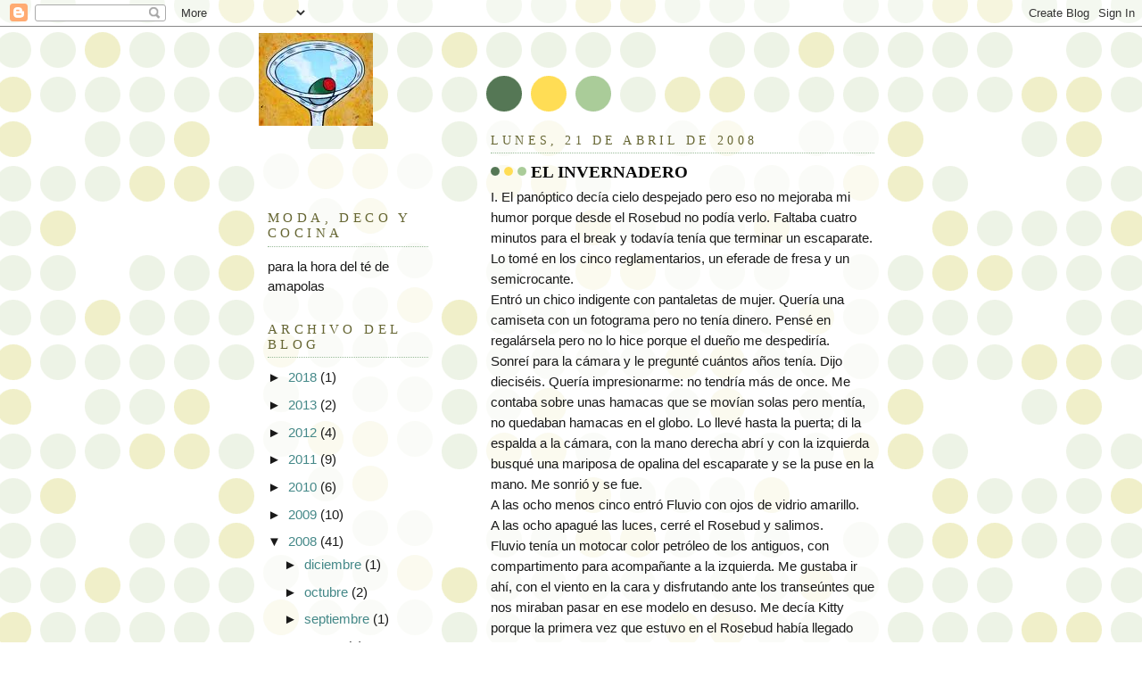

--- FILE ---
content_type: text/html; charset=UTF-8
request_url: http://amandapoliester.blogspot.com/2008/04/el-invernadero.html
body_size: 14801
content:
<!DOCTYPE html>
<html dir='ltr'>
<head>
<link href='https://www.blogger.com/static/v1/widgets/2944754296-widget_css_bundle.css' rel='stylesheet' type='text/css'/>
<meta content='text/html; charset=UTF-8' http-equiv='Content-Type'/>
<meta content='blogger' name='generator'/>
<link href='http://amandapoliester.blogspot.com/favicon.ico' rel='icon' type='image/x-icon'/>
<link href='http://amandapoliester.blogspot.com/2008/04/el-invernadero.html' rel='canonical'/>
<link rel="alternate" type="application/atom+xml" title="Amanda Poliester finamente gasificada - Atom" href="http://amandapoliester.blogspot.com/feeds/posts/default" />
<link rel="alternate" type="application/rss+xml" title="Amanda Poliester finamente gasificada - RSS" href="http://amandapoliester.blogspot.com/feeds/posts/default?alt=rss" />
<link rel="service.post" type="application/atom+xml" title="Amanda Poliester finamente gasificada - Atom" href="https://www.blogger.com/feeds/3701000927200326079/posts/default" />

<link rel="alternate" type="application/atom+xml" title="Amanda Poliester finamente gasificada - Atom" href="http://amandapoliester.blogspot.com/feeds/3358274765576218891/comments/default" />
<!--Can't find substitution for tag [blog.ieCssRetrofitLinks]-->
<meta content='http://amandapoliester.blogspot.com/2008/04/el-invernadero.html' property='og:url'/>
<meta content='EL INVERNADERO' property='og:title'/>
<meta content='I. El panóptico decía cielo despejado pero eso no mejoraba mi humor porque desde el Rosebud no podía verlo. Faltaba cuatro minutos para el b...' property='og:description'/>
<title>Amanda Poliester finamente gasificada: EL INVERNADERO</title>
<style id='page-skin-1' type='text/css'><!--
/*
-----------------------------------------------
Blogger Template Style
Name:     Dots
Date:     24 Feb 2004
Updated by: Blogger Team
----------------------------------------------- */
body {
margin: 0px 0px 0px 0px;
background:#fff url("https://resources.blogblog.com/blogblog/data/dots/bg_dots.gif");
background-position: 50% 31px;
text-align:center;
font:x-small Verdana, Arial, Sans-serif;
color:#191919;
font-size/* */:/**/small;
font-size: /**/small;
}
/* Page Structure
----------------------------------------------- */
#outer-wrapper {
background:url("https://resources.blogblog.com/blogblog/data/dots/bg_3dots.gif") no-repeat 250px 50px;
width:700px;
margin:0 auto;
text-align:left;
font:normal normal 133% Verdana, Geneva, sans-serif;;
}
#header-wrapper {
display: none;
}
#main-wrapper {
width:450px;
float:right;
padding:100px 0 20px;
font-size:85%;
word-wrap: break-word; /* fix for long text breaking sidebar float in IE */
overflow: hidden;     /* fix for long non-text content breaking IE sidebar float */
}
#main {
background:url("https://resources.blogblog.com/blogblog/data/dots/bg_dots2.gif") -100px -100px;
padding:20px 10px 15px;
}
#sidebar-wrapper {
width:200px;
float:left;
font-size:85%;
padding-bottom:20px;
word-wrap: break-word; /* fix for long text breaking sidebar float in IE */
overflow: hidden;     /* fix for long non-text content breaking IE sidebar float */
}
#sidebar {
background:url("https://resources.blogblog.com/blogblog/data/dots/bg_dots2.gif") 150px -50px;
padding:40px 10px 15px;
width:200px;
width/* */:/**/180px;
width: /**/180px;
}
/* Title & Description
----------------------------------------------- */
.Header h1 {
margin:0 0 .5em;
line-height: 1.4em;
font: italic normal 250% Impact, sans-serif;;
color: #000000;
}
.Header h1 a {
color:#000000;
text-decoration:none;
}
.Header .description {
margin:0 0 1.75em;
color: #000000;
font: normal normal 100% Verdana, Arial, Sans-Serif;
}
/* Links
----------------------------------------------- */
a:link {
color:#448888;
}
a:visited {
color:#888855;
}
a:hover {
color:#888855;
}
a img {
border-width:0;
}
/* Posts
----------------------------------------------- */
h2.date-header {
margin:0 0 .75em;
padding-bottom:.35em;
border-bottom:1px dotted #99bb99;
text-transform:uppercase;
letter-spacing:.3em;
color: #666633;
font: normal normal 95% Georgia, Serif;
}
.post {
margin:0 0 2.5em;
}
.post h3 {
margin:.25em 0;
line-height: 1.4em;
font: normal normal 100% Georgia,Serif;
font-size: 130%;
font-weight: bold;
color:#0c0c0c;
background:url("https://resources.blogblog.com/blogblog/data/dots/bg_post_title_left.gif") no-repeat left .25em;
padding:0 0 1px 45px;
}
.post h3 a {
text-decoration:none;
color: #0c0c0c;
}
.post h3 a:hover {
color: #191919;
}
.post-body {
margin:0 0 .75em;
line-height:1.6em;
}
.post-body blockquote {
line-height:1.3em;
}
.post-footer {
margin:0;
}
.uncustomized-post-template .post-footer {
text-align: right;
}
.uncustomized-post-template .post-author,
.uncustomized-post-template .post-timestamp {
display: block;
float: left;
margin-right: 4px;
text-align: left;
}
.post-author, .post-timestamp {
color:#0c0c0c;
}
a.comment-link {
/* IE5.0/Win doesn't apply padding to inline elements,
so we hide these two declarations from it */
background/* */:/**/url("https://resources.blogblog.com/blogblog/data/dots/icon_comment_left.gif") no-repeat left .25em;
padding-left:15px;
}
html>body a.comment-link {
/* Respecified, for IE5/Mac's benefit */
background:url("https://resources.blogblog.com/blogblog/data/dots/icon_comment_left.gif") no-repeat left .25em;
padding-left:15px;
}
.post img, table.tr-caption-container {
margin:0 0 5px 0;
padding:4px;
border:1px solid #99bb99;
}
.tr-caption-container img {
border: none;
margin: 0;
padding: 0;
}
.feed-links {
clear: both;
line-height: 2.5em;
}
#blog-pager-newer-link {
float: left;
}
#blog-pager-older-link {
float: right;
}
#blog-pager {
text-align: center;
}
/* Comments
----------------------------------------------- */
#comments {
margin:0;
}
#comments h4 {
margin:0 0 10px;
border-top:1px dotted #99bb99;
padding-top:.5em;
line-height: 1.4em;
font: bold 110% Georgia,Serif;
color:#333;
}
#comments-block {
line-height:1.6em;
}
.comment-author {
background:url("https://resources.blogblog.com/blogblog/data/dots/icon_comment_left.gif") no-repeat 2px .35em;
margin:.5em 0 0;
padding-top: 0;
padding-bottom:0;
padding-left:20px;
padding-right:20px;
font-weight:bold;
}
.comment-body {
margin:0;
padding-top: 0;
padding-bottom:0;
padding-left:20px;
padding-right:20px;
}
.comment-body p {
margin:0 0 .5em;
}
.comment-footer {
margin:0 0 .5em;
padding:0 0 .75em 20px;
padding-top: 0;
padding-bottom:.75em;
padding-left:20px;
padding-right:0;
color:#996;
}
.comment-footer a:link {
color:#996;
}
.deleted-comment {
font-style:italic;
color:gray;
}
/* More Sidebar Content
----------------------------------------------- */
.sidebar h2 {
margin:2em 0 .75em;
padding-bottom:.35em;
border-bottom:1px dotted #99bb99;
line-height: 1.4em;
font-size: 95%;
font: normal normal 100% Georgia,Serif;
text-transform:uppercase;
letter-spacing:.3em;
color:#666633;
}
.sidebar p {
margin:0 0 .75em;
line-height:1.6em;
}
.sidebar ul {
list-style:none;
margin:.5em 0;
padding:0 0px;
}
.sidebar .widget {
margin: .5em 0 1em;
padding: 0 0px;
line-height: 1.5em;
}
.main .widget {
padding-bottom: 1em;
}
.sidebar ul li {
background:url("https://resources.blogblog.com/blogblog/data/dots/bullet.gif") no-repeat 3px .45em;
margin:0;
padding-top: 0;
padding-bottom:5px;
padding-left:15px;
padding-right:0;
}
.sidebar p {
margin:0 0 .6em;
}
/* Profile
----------------------------------------------- */
.profile-datablock {
margin: 0 0 1em;
}
.profile-img {
float: left;
margin-top: 0;
margin-bottom:5px;
margin-left:0;
margin-right:8px;
border: 4px solid #cc9;
}
.profile-data {
margin: 0;
line-height: 1.5em;
}
.profile-textblock {
clear: left;
margin-left: 0;
}
/* Footer
----------------------------------------------- */
#footer {
clear:both;
padding:15px 0 0;
}
#footer p {
margin:0;
}
/* Page structure tweaks for layout editor wireframe */
body#layout #sidebar, body#layout #main,
body#layout #main-wrapper,
body#layout #outer-wrapper,
body#layout #sidebar-wrapper {
padding: 0;
}
body#layout #sidebar, body#layout #sidebar-wrapper {
padding: 0;
width: 240px;
}

--></style>
<link href='https://www.blogger.com/dyn-css/authorization.css?targetBlogID=3701000927200326079&amp;zx=b3a426a1-ade7-46ff-95ae-7769fbde5f3c' media='none' onload='if(media!=&#39;all&#39;)media=&#39;all&#39;' rel='stylesheet'/><noscript><link href='https://www.blogger.com/dyn-css/authorization.css?targetBlogID=3701000927200326079&amp;zx=b3a426a1-ade7-46ff-95ae-7769fbde5f3c' rel='stylesheet'/></noscript>
<meta name='google-adsense-platform-account' content='ca-host-pub-1556223355139109'/>
<meta name='google-adsense-platform-domain' content='blogspot.com'/>

</head>
<body>
<div class='navbar section' id='navbar'><div class='widget Navbar' data-version='1' id='Navbar1'><script type="text/javascript">
    function setAttributeOnload(object, attribute, val) {
      if(window.addEventListener) {
        window.addEventListener('load',
          function(){ object[attribute] = val; }, false);
      } else {
        window.attachEvent('onload', function(){ object[attribute] = val; });
      }
    }
  </script>
<div id="navbar-iframe-container"></div>
<script type="text/javascript" src="https://apis.google.com/js/platform.js"></script>
<script type="text/javascript">
      gapi.load("gapi.iframes:gapi.iframes.style.bubble", function() {
        if (gapi.iframes && gapi.iframes.getContext) {
          gapi.iframes.getContext().openChild({
              url: 'https://www.blogger.com/navbar/3701000927200326079?po\x3d3358274765576218891\x26origin\x3dhttp://amandapoliester.blogspot.com',
              where: document.getElementById("navbar-iframe-container"),
              id: "navbar-iframe"
          });
        }
      });
    </script><script type="text/javascript">
(function() {
var script = document.createElement('script');
script.type = 'text/javascript';
script.src = '//pagead2.googlesyndication.com/pagead/js/google_top_exp.js';
var head = document.getElementsByTagName('head')[0];
if (head) {
head.appendChild(script);
}})();
</script>
</div></div>
<div id='outer-wrapper'><div id='wrap2'>
<!-- skip links for text browsers -->
<span id='skiplinks' style='display:none;'>
<a href='#main'>skip to main </a> |
      <a href='#sidebar'>skip to sidebar</a>
</span>
<div id='content-wrapper'>
<div id='crosscol-wrapper' style='text-align:center'>
<div class='crosscol no-items section' id='crosscol'></div>
</div>
<div id='main-wrapper'>
<div class='main section' id='main'><div class='widget Blog' data-version='1' id='Blog1'>
<div class='blog-posts hfeed'>

          <div class="date-outer">
        
<h2 class='date-header'><span>lunes, 21 de abril de 2008</span></h2>

          <div class="date-posts">
        
<div class='post-outer'>
<div class='post hentry uncustomized-post-template' itemprop='blogPost' itemscope='itemscope' itemtype='http://schema.org/BlogPosting'>
<meta content='3701000927200326079' itemprop='blogId'/>
<meta content='3358274765576218891' itemprop='postId'/>
<a name='3358274765576218891'></a>
<h3 class='post-title entry-title' itemprop='name'>
EL INVERNADERO
</h3>
<div class='post-header'>
<div class='post-header-line-1'></div>
</div>
<div class='post-body entry-content' id='post-body-3358274765576218891' itemprop='description articleBody'>
I. El panóptico decía cielo despejado pero eso no mejoraba mi humor porque desde el Rosebud no podía verlo. Faltaba cuatro minutos para el break y todavía tenía que terminar un escaparate. Lo tomé en los cinco reglamentarios, un eferade de fresa y un semicrocante.<br />Entró un chico indigente con pantaletas de mujer. Quería una camiseta con un fotograma pero no tenía dinero. Pensé en regalársela pero no lo hice porque el dueño me despediría.<br />Sonreí para la cámara y le pregunté cuántos años tenía. Dijo dieciséis. Quería impresionarme: no tendría más de once. Me contaba sobre unas hamacas que se movían solas pero mentía, no quedaban hamacas en el globo.  Lo llevé hasta la puerta; di la espalda a la cámara, con la mano derecha abrí y con la izquierda busqué una mariposa de opalina del escaparate y se la puse en la mano. Me sonrió y se fue.<br />A las ocho menos cinco entró Fluvio con ojos de vidrio amarillo.<br />A las ocho apagué las luces, cerré el Rosebud y salimos.<br />Fluvio tenía un motocar color petróleo de los antiguos, con compartimento para acompañante a la izquierda. Me gustaba ir ahí, con el viento en la cara y disfrutando ante los transeúntes que nos miraban pasar en ese modelo en desuso. Me decía Kitty porque la primera vez que estuvo en el Rosebud había llegado una partida de anillos con la cara de la gata blanca sobre el fondo rosa y todo estaba completamente kitty. Entonces Naïn, Ysca,  Jano, todos me llamaban Kitty.<br />Cuando llegamos a mi casa detuvo el motocar hasta que decidimos dónde nos encontraríamos y nos despedimos.<br />En el refrige no había nada comestible. Mandé un QNU y a los quince minutos llegaron mis  crostones de chernia. Los devoré. Me unté con emulsión I-gi, me vestí y salí.<br />Tomé un motocar en la 452; pude ver en la identificación que el motocarista era argelino y tenía un permiso para otro distrito.<br />Los argelinos siempre llevaban a algún deriva; ellos nos detectaban y sabían que no corrían peligro. El día anterior a las once y veinte minutos había leído que estadísticamente sólo el tres por ciento de la población distrital violaba la obligación de informar al panóptico sobre los derivas. Me gustaba el tres. Era un número mágico y antiguo.<br />Entré al Suco y busqué a Fluvio. Estaba muy lindo, con unas botas de reptil y gemelos rojos. Aunque con la humisca apenas podía verlo. Sonaba Athomeproject. Lo reconocí porque me lo había hecho escuchar Dafne, que sabía mucho de música vieja.<br />Naïn bailaba con una chica que yo conocía pero no recordaba de dónde. Después la reconocí: era la vampira de Josh, un poco menos maquillada y con su anillo. Le besaba el cuello y Naïn reía y miraba a Jano. Yo la miraba cruda porque sabía que Naïn empezaba así y terminaba haciendo llorar a Jano. Pero a ella le encantaba eso, clavarle a Jano las uñas después de haberse untado la saliva de alguna ninfa.<br />Jano había empezado a poner los ojos de tortuga. Jano fuego fatuo. Lo llevé de la mano hasta el visquibar y pedí dos ajenjos.<br />Un chico transpirado con una remera que decía nobody cares you me succionó la boca. Tenía gusto a algo dulce que no reconocía. Enseguida conseguí un Pre 1000 y entonces me quedé tranquila. No quería correr riesgos, por un beso de un ulpiano Ysca había estado tres meses con fiebre. Yo sólo me besaba con Fluvio que tenía un certificado, prefería eso a la porfía contra mi aversión a las enfermedades. Además estaban los paseos en motocar.<br />Llegó un chico que conocía del Rosebud porque una vez había ido a comprar unos arácnidos, ya fuera de moda pero que, según dijo, a su amiga le gustarían. Nos fuimos a una cabina a ver una escena en la que se succionaban de verdad durante veinte minutos y se podía tocar la vidriera. A mí no me resultaba especialmente emocionante pero lo acompañé por ser amable. El miraba en silencio y me pareció que algo falló en el lacrimal derecho, pero debía ser la luz porque volví a mirarlo y no había nada.<br />Cuando salimos habían empezado los arneses. Tomábamos unos quiros y me rozó un arnesista, un gordo encerado vestido de ángel con el sexo colgando. El arnés subió en dos segundos. El sexo del gordo era flácido y pequeño y me miraba, pero debía ser que todo el mundo suponía lo mismo: ser mirado por el sexo del gordo.<br />Mi acompañante me decía cosas y yo asentía con la cabeza pero no escuchaba lo que me decía. Creo que en un momento dijo nadie salva y estuve de acuerdo. Porque era verdad o porque el panóptico podría captar alguna descortesía con el cliente.<br />Después se fue a otra cabina.<br />En un ángulo vi a Pierceboy que se había pintado el cuerpo. Tenía unas botas de caucho que me gustaban mucho. Me acerqué y le pregunté si podía tocar las botas. Las toqué y eran de caucho verdadero. Olí mis dedos y absorbí el vestigio de caucho. Con lo que quedaba y para devolverle algo recorrí con el índice de la mano derecha los grafismos del cuello, bajé por el hombro hasta llegar al extremo de su mano. Ahora Pierceboy olía a caucho de él y a emulsión mía y me dio muchas ganas de succionarlo unos segundos pero no lo hice. Pierceboy era un deriva y probablemente no tuviera certificado.<br />En ese momento vino Fluvio y me dijo que iban al invernadero.<br /><br />II. El invernadero era de la madre de Jano, que era de una rama de mucho dinero. Lo había hecho construir por arquitectos que se habían inspirado en estilos del siglo XX; era un predio cercado de vidrio, con humedad provista por un sistema independiente y luz con una radiación idéntica a la de la luz solar en ese siglo. <br />Jano nos había contado que su madre había invertido en el invernadero toda su herencia y que era único en todos los distritos del sector. Había réplicas de mandrágoras, fresias, violetas y otras especies, además de un olor delicioso; Jano nos explicó que habían conseguido insuflar odoramina de clorofila, una sustancia que todavía se encontraba en los vegetales de las reservas planetarias.<br />El nombre me recordaba a las estaciones como debían ser en ese siglo, con cambios climáticos. Una vez había escuchado una música de Vivaldi y había podido imaginar las cuatro. Me ayudé con unos gráficos que saqué del panóptico, había un verano en Japón, un invierno en Madrid. Encontré cosas que me gustaron mucho y se las envié a Fluvio. Me contestó por beep que las había recibido y no me dijo nada más.<br />Nos gustaba volver al invernadero. Era el único lugar donde queríamos estar.<br />Un tiempo atrás habíamos tomado la costumbre de infiltrarnos en los aqualinos. El padre de Ysca tenía un pase en un aqualino de tres por cinco, lujoso y con un piano de cola blanco. Pero una vez nos descubrieron y él tuvo una suspensión por tres meses. Además ya no nos gustaba, no renovaban el aire con tanta frecuencia y el agua estaba turbia.<br />Jano conectó unas crisálidas que su madre le había regalado para navidad. Nos quedamos mirándolas y vi la luz reflejada en las caras. Los ojos de vidrio de Fluvio las duplicaban. Cuando me miró me levanté para ir hasta los narcisos.<br />En el invernadero había un momento en que Jano se ponía espeso con Naïn y ella hacía lo que siempre. Entonces Jano lloraba sobre las mandrágoras. Ysca le acariciaba el pelo y no decía nada. Después él se dormía y ella le ponía en el pelo unas minimariposas que había comprado en el Rosebud. Pero yo sabía que alguna vez sería distinto.<br />Me levanté, fui hasta el visquibar y preparé granadin con una receta que había sacado del panóptico.<br /><br />III. Ysca puso un vinilo de Prox. Se acomodó entre los nardos y encendió un habisco. Estaban muy ricos.<br />Sólo ella y yo fumábamos habiscos. Los otros se reían de nuestra afición. Pero Ysca los conseguía y cada vez nos parecía que sería la última. Entonces eran más ricos todavía y cuando conseguía otro lo celebrábamos fumándolo con una lentitud que nos independizaba de los otros del invernadero.<br />Elegíamos siempre los nardos para nosotras. No hablábamos de nada, o sólo de algún vinilo que ella hubiera comprado esa semana y prometía prestarme.<br />Yo no decía nada porque nunca cumplía. No porque no quisiera sino porque así se sostenía nuestra relación. Debía ser que tácitamente temíamos que si me prestaba un vinilo algo podría suceder que nos cambiara irreversiblemente.<br />Pensaba esas cosas pero nunca le pregunté nada por temor a que no estuviera de acuerdo.<br />Naïn dormía o hacía como que dormía.<br />Estaba también Ivo. Al principio me alegré. Me gustaba que él me hablara de pintura. Pero esa noche decía que tenía fiebre.<br />Puse un vinilo de Kai Mu.<br />Jano parecía animado y no demasiado pendiente de Naïn. Pensé que esa vez podía ser distinto. Estaba concentrado en dosificar las granas que había traído Fluvio. Le dije que no las tomara todas y estaba respetando lo que le indiqué.<br />También había LSD, no entendí cómo había hecho Fluvio para conseguir eso, pero era para celebrar. Lo último que habíamos tenido había sido dos años atrás; después, sólo coramil de mala calidad.<br />Alguien remixaba Chopin y Ute Lampe y yo no sentía el cuerpo porque había pasado a ser una parte de la música, se había alejado de mí, me había dejado tranquila por fin.<br />Después de las granas con Fluvio y Naïn esperamos la hora en que se hacía al lado de la fuente un rectángulo de luz en que cabíamos los tres. Nos gustaba entrar en el rectángulo, bañarnos en la luz y tocarnos los cuerpos.<br />La espalda de Fluvio tenía un itinerario que me gustaba recorrer con la lengua porque tenía el gusto de unos panes que había probado en las Islas Celénides cuando mis padres vivían.<br />El me dejaba ir y volver y sólo se dedicaba a Naïn cuando yo terminaba. No había error, los dos conocíamos la extensión precisa.<br />Seguimos. Naïn me rozaba viscosa las plantas de los pies. Fluvio le ató el cuello con el cordel de las botas y ella se volvió más reptil en el vaivén de los isquiones.<br />Los gemidos subían y se ponía roja. En un espasmo gritó. Yo pensé que se le iba y le grité basta. Fluvio seguía, empalaba con una furia que no le conocía. Era otro.<br />Yo le grité basta, basta, basta. <br />Al fin lo aflojó. Con una mano le oprimió las muñecas y con la otra le agarró el pelo y la sacudió con fuerza contra la fuente, a cinco centímetros del agua, una vez o mil veces hasta que ella dijo basta y la dejó.<br />Oí la carcajada de Naïn y me quedé tranquila.<br />El aliento de Fluvio era caliente y me ardía en la piel. Me desollaba y yo veía unos enjambres como los de un libro que tenía de niña. También fitoplancton y unas tumbas egipcias. Siguió. Yo estaba inmóvil y veía a Naïn dormida.<br />Después de que terminamos la cara de Fluvio se apoyó en mi hombro izquierdo. Estaba húmedo y suave. Resbaló hasta la boca y me succionó todo el tiempo que quise. El esperaba a que Naïn se durmiera y me daba eso sólo a mí.<br />Después volvimos con los otros. Jano lloraba. Le pidió a Fluvio más coramil.<br />Cuando salí del invernadero había una tenue bruma blanca. Estaba amaneciendo.<br />Con el motocar de Fluvio y volví a mi casa por la 326. Lo estacioné y cuidé no dejar la llave puesta.<br />Subí a mi habitáculo. Hacía cuarenta y dos grados. Tomé un eferade mientras miraba el gato de yeso que había encontrado en la compactadora del anticuario. No había cambiado nada, no estaba más ni menos amarillo. Es decir que era invulnerable a las altas temperaturas.<br /><br />IV. Me despertó el beep con un mensaje de Fluvio. Decía que estaban en la Asistencia. Me vestí y salí.<br />Abajo estaba el motocar de Fluvio y en ese momento me di cuenta de que lo había dejado en el invernadero sin su vehículo.<br />Por la 426 llegué en siete minutos.<br />La recepcionista me preguntó a qué área iba y no supe qué decirle. Pregunté a Fluvio por el beep.<br />-Al área cuatro- dije y la recepcionista dibujó una cruz en un formulario.<br />-Interno? &#8211;preguntó.<br />Yo no sabía quién era el interno. Tuve que esperar en un pasillo blanco hasta que vino Fluvio. Se sentó a mi lado y estuvimos en silencio quince minutos hasta que se levantó y me dijo vamos.<br />Me llevó hasta un cubículo de vidrio donde estaba Jano dormido y conectado a un monitor por tubos de silicona. Era un pez indefenso y pálido. Fuera de la pecera estaba Ysca que abría y cerraba la tapa de su reloj. Era el único sonido en ese lugar.<br />No sé cuánto tiempo pasó hasta que una mujer vestida de blanco nos preguntó si teníamos los certificados.<br />-Sí &#8211;dijo Fluvio y le mostró el suyo.<br />Ysca y yo simulábamos buscar los nuestros. Cuando el panóptico viró a la derecha la mujer hizo un ademán como si los recibiera y nos dijo que estaba bien. Tenía unos ojos grandes y muy maquillados detrás del barbijo.<br />-Gracias &#8211;le dije y sonreí. Ysca pareció hundirse unos segundos pero siguió intacta.<br />Estuvimos un tiempo en un abismo neutro y silencioso. Tenía sed y mucho sueño. Pensé en Jano sobre las mandrágoras y en sus lágrimas de pez, en Naïn resbaladiza, violeta, su cáscara, los vinilos de Kai Mu. Naïn bailando en el Suco con una serpiente plateada y la serpiente mordiéndole el cuello.<br />-El final se sabe en el estómago &#8211;me había dicho mi madre una vez. Tenía tres años y estábamos visitando a un vecino que agonizaba; yo lloraba porque recordaba las historias que me leía, de libros verdaderos, con estampas originales de animales y personajes extraños. El viejo estaba dormido pero me parecía que me había mirado unos segundos. Habíamos vuelto a nuestra casa y una hora más tarde veíamos desde la ventana que sacaban un cuerpo cubierto por una sábana.<br />Fluvio me despertó y me dijo vamos. Me llevó hasta el Rosebud. Abrí con un retraso de dos minutos y cuarenta y cinco segundos. El panóptico marcaba treinta y ocho grados.<br /><br />V. Fui al Rosebud sin haber dormido. El coramil y la falta de sueño me devolvían las imágenes del invernadero como una marea incesante. Hasta que llegó Fluvio, traía un informe de la Asistencia. Me lo dio y no dijo nada. Lo leí. Busqué una kitty y la apreté muy fuerte hasta que las lágimas se replegaron.<br />Después Fluvio se fue. <br />A las seis reuní todas las estampas de kitty que habían venido en la última partida. Me desvestí delante del panóptico. Me las pegué una a una hasta que tuve el cuerpo cubierto de kittys.<br />En mi bolso puse todas las mariposas que encontré. Me despedí del  Rosebud y salí sin cerrar.<br />No fue difícil encontrarlo. El chico de las pantaletas de mujer estaba a dos calles, unos derivas le daban fenoles. Cuando terminaron me acerqué para darle las mariposas. Los derivas no dejaban de mirarme.<br />Pero al chico no le asombraba mi cuerpo de kittys. Era un día feliz para él, tenía fenoles y las mariposas de opalina.<br /><br />VI. Caminaba por las calles desiertas pensando en que sería difícil olvidar el olor a clorofila. Tal vez podría conseguir odoramina de algún deriva.<br />Llegué a mi casa y saludé al gato. Nunca le había puesto un nombre y era el momento.<br />-&#8220;Mirko&#8221; &#8211;le dije. Pareció complacido.<br />Busqué en el refrige un eferade y salí al balcón. Por la calle pasaban una mujer y dos niñas con sombrilletas gemelas. Las niñas eran albinas y cantaban una canción que me recordaba mi infancia. La mujer era, como casi todas las nanas, china y vestida con su uniforme de bristilo rojo. Puse un bluebite de Waa-gong y me despegué una a una las kittys.<br />La luz verdeacuosa me dio sueño. Soñé que era uno de los nadadores. Cuando desperté desde la pantalla Waa me sonreía, nadando en loop con antiparras azules.<br />Podía conseguir el número de un deriva que falsificaba pases a otro distrito. Pero no quería intentar nada.<br />Me harían un informe en cuarenta y ocho horas y en dos más estaría en la Asistencia bajo vigilancia. Tal vez eso no estaba tan mal. Como en la Asistencia no había red, iba a tener tiempo para leer los libros del anticuario. Los busqué. Alicia en el país de las maravillas. Moby Dick. Dama de Porto Pim. Cazadores en la nieve. Eran libros de papel puro, tenían ochenta años y el olor del tiempo.<br />Los envolví en celofán azul y los guardé en mi bolso. Me senté a esperar.
<div style='clear: both;'></div>
</div>
<div class='post-footer'>
<div class='post-footer-line post-footer-line-1'>
<span class='post-author vcard'>
Publicado por
<span class='fn' itemprop='author' itemscope='itemscope' itemtype='http://schema.org/Person'>
<meta content='https://www.blogger.com/profile/11290617767675444186' itemprop='url'/>
<a class='g-profile' href='https://www.blogger.com/profile/11290617767675444186' rel='author' title='author profile'>
<span itemprop='name'>amanda</span>
</a>
</span>
</span>
<span class='post-timestamp'>
en
<meta content='http://amandapoliester.blogspot.com/2008/04/el-invernadero.html' itemprop='url'/>
<a class='timestamp-link' href='http://amandapoliester.blogspot.com/2008/04/el-invernadero.html' rel='bookmark' title='permanent link'><abbr class='published' itemprop='datePublished' title='2008-04-21T14:53:00-07:00'>14:53</abbr></a>
</span>
<span class='post-comment-link'>
</span>
<span class='post-icons'>
<span class='item-control blog-admin pid-556445965'>
<a href='https://www.blogger.com/post-edit.g?blogID=3701000927200326079&postID=3358274765576218891&from=pencil' title='Editar entrada'>
<img alt='' class='icon-action' height='18' src='https://resources.blogblog.com/img/icon18_edit_allbkg.gif' width='18'/>
</a>
</span>
</span>
<div class='post-share-buttons goog-inline-block'>
</div>
</div>
<div class='post-footer-line post-footer-line-2'>
<span class='post-labels'>
</span>
</div>
<div class='post-footer-line post-footer-line-3'>
<span class='post-location'>
</span>
</div>
</div>
</div>
<div class='comments' id='comments'>
<a name='comments'></a>
<h4>No hay comentarios:</h4>
<div id='Blog1_comments-block-wrapper'>
<dl class='avatar-comment-indent' id='comments-block'>
</dl>
</div>
<p class='comment-footer'>
<a href='https://www.blogger.com/comment/fullpage/post/3701000927200326079/3358274765576218891' onclick='javascript:window.open(this.href, "bloggerPopup", "toolbar=0,location=0,statusbar=1,menubar=0,scrollbars=yes,width=640,height=500"); return false;'>Publicar un comentario</a>
</p>
</div>
</div>

        </div></div>
      
</div>
<div class='blog-pager' id='blog-pager'>
<span id='blog-pager-newer-link'>
<a class='blog-pager-newer-link' href='http://amandapoliester.blogspot.com/2008/04/el-extravio-de-ulises.html' id='Blog1_blog-pager-newer-link' title='Entrada más reciente'>Entrada más reciente</a>
</span>
<span id='blog-pager-older-link'>
<a class='blog-pager-older-link' href='http://amandapoliester.blogspot.com/2008/04/humo.html' id='Blog1_blog-pager-older-link' title='Entrada antigua'>Entrada antigua</a>
</span>
<a class='home-link' href='http://amandapoliester.blogspot.com/'>Inicio</a>
</div>
<div class='clear'></div>
<div class='post-feeds'>
<div class='feed-links'>
Suscribirse a:
<a class='feed-link' href='http://amandapoliester.blogspot.com/feeds/3358274765576218891/comments/default' target='_blank' type='application/atom+xml'>Enviar comentarios (Atom)</a>
</div>
</div>
</div></div>
</div>
<div id='sidebar-wrapper'>
<div class='sidebar section' id='header'><div class='widget Header' data-version='1' id='Header2'>
<div id='header-inner'>
<a href='http://amandapoliester.blogspot.com/' style='display: block'>
<img alt='Amanda Poliester finamente gasificada' height='104px; ' id='Header2_headerimg' src='https://blogger.googleusercontent.com/img/b/R29vZ2xl/AVvXsEgDrS2xVbhZwfEzXpqmy2I-hkLl17HG-tCcqAP8loE2xkHqKVVpU9fofpG3uyJKcAFRfY_dZjVjQpICrCSDEGsuUwBknegxlEIB_hC-dQonPWwDTDp5SNxt5S_9-czIEOR5LhUjvkktdwU/' style='display: block' width='128px; '/>
</a>
<div class='descriptionwrapper'>
<p class='description'><span>
</span></p>
</div>
</div>
</div></div>
<div class='sidebar section' id='sidebar'><div class='widget Text' data-version='1' id='Text1'>
<h2 class='title'>Moda, deco y cocina</h2>
<div class='widget-content'>
para la hora del té de amapolas<br/>
</div>
<div class='clear'></div>
</div><div class='widget BlogArchive' data-version='1' id='BlogArchive2'>
<h2>Archivo del blog</h2>
<div class='widget-content'>
<div id='ArchiveList'>
<div id='BlogArchive2_ArchiveList'>
<ul class='hierarchy'>
<li class='archivedate collapsed'>
<a class='toggle' href='javascript:void(0)'>
<span class='zippy'>

        &#9658;&#160;
      
</span>
</a>
<a class='post-count-link' href='http://amandapoliester.blogspot.com/2018/'>
2018
</a>
<span class='post-count' dir='ltr'>(1)</span>
<ul class='hierarchy'>
<li class='archivedate collapsed'>
<a class='toggle' href='javascript:void(0)'>
<span class='zippy'>

        &#9658;&#160;
      
</span>
</a>
<a class='post-count-link' href='http://amandapoliester.blogspot.com/2018/05/'>
mayo
</a>
<span class='post-count' dir='ltr'>(1)</span>
</li>
</ul>
</li>
</ul>
<ul class='hierarchy'>
<li class='archivedate collapsed'>
<a class='toggle' href='javascript:void(0)'>
<span class='zippy'>

        &#9658;&#160;
      
</span>
</a>
<a class='post-count-link' href='http://amandapoliester.blogspot.com/2013/'>
2013
</a>
<span class='post-count' dir='ltr'>(2)</span>
<ul class='hierarchy'>
<li class='archivedate collapsed'>
<a class='toggle' href='javascript:void(0)'>
<span class='zippy'>

        &#9658;&#160;
      
</span>
</a>
<a class='post-count-link' href='http://amandapoliester.blogspot.com/2013/08/'>
agosto
</a>
<span class='post-count' dir='ltr'>(1)</span>
</li>
</ul>
<ul class='hierarchy'>
<li class='archivedate collapsed'>
<a class='toggle' href='javascript:void(0)'>
<span class='zippy'>

        &#9658;&#160;
      
</span>
</a>
<a class='post-count-link' href='http://amandapoliester.blogspot.com/2013/05/'>
mayo
</a>
<span class='post-count' dir='ltr'>(1)</span>
</li>
</ul>
</li>
</ul>
<ul class='hierarchy'>
<li class='archivedate collapsed'>
<a class='toggle' href='javascript:void(0)'>
<span class='zippy'>

        &#9658;&#160;
      
</span>
</a>
<a class='post-count-link' href='http://amandapoliester.blogspot.com/2012/'>
2012
</a>
<span class='post-count' dir='ltr'>(4)</span>
<ul class='hierarchy'>
<li class='archivedate collapsed'>
<a class='toggle' href='javascript:void(0)'>
<span class='zippy'>

        &#9658;&#160;
      
</span>
</a>
<a class='post-count-link' href='http://amandapoliester.blogspot.com/2012/08/'>
agosto
</a>
<span class='post-count' dir='ltr'>(2)</span>
</li>
</ul>
<ul class='hierarchy'>
<li class='archivedate collapsed'>
<a class='toggle' href='javascript:void(0)'>
<span class='zippy'>

        &#9658;&#160;
      
</span>
</a>
<a class='post-count-link' href='http://amandapoliester.blogspot.com/2012/05/'>
mayo
</a>
<span class='post-count' dir='ltr'>(1)</span>
</li>
</ul>
<ul class='hierarchy'>
<li class='archivedate collapsed'>
<a class='toggle' href='javascript:void(0)'>
<span class='zippy'>

        &#9658;&#160;
      
</span>
</a>
<a class='post-count-link' href='http://amandapoliester.blogspot.com/2012/02/'>
febrero
</a>
<span class='post-count' dir='ltr'>(1)</span>
</li>
</ul>
</li>
</ul>
<ul class='hierarchy'>
<li class='archivedate collapsed'>
<a class='toggle' href='javascript:void(0)'>
<span class='zippy'>

        &#9658;&#160;
      
</span>
</a>
<a class='post-count-link' href='http://amandapoliester.blogspot.com/2011/'>
2011
</a>
<span class='post-count' dir='ltr'>(9)</span>
<ul class='hierarchy'>
<li class='archivedate collapsed'>
<a class='toggle' href='javascript:void(0)'>
<span class='zippy'>

        &#9658;&#160;
      
</span>
</a>
<a class='post-count-link' href='http://amandapoliester.blogspot.com/2011/12/'>
diciembre
</a>
<span class='post-count' dir='ltr'>(1)</span>
</li>
</ul>
<ul class='hierarchy'>
<li class='archivedate collapsed'>
<a class='toggle' href='javascript:void(0)'>
<span class='zippy'>

        &#9658;&#160;
      
</span>
</a>
<a class='post-count-link' href='http://amandapoliester.blogspot.com/2011/05/'>
mayo
</a>
<span class='post-count' dir='ltr'>(2)</span>
</li>
</ul>
<ul class='hierarchy'>
<li class='archivedate collapsed'>
<a class='toggle' href='javascript:void(0)'>
<span class='zippy'>

        &#9658;&#160;
      
</span>
</a>
<a class='post-count-link' href='http://amandapoliester.blogspot.com/2011/04/'>
abril
</a>
<span class='post-count' dir='ltr'>(1)</span>
</li>
</ul>
<ul class='hierarchy'>
<li class='archivedate collapsed'>
<a class='toggle' href='javascript:void(0)'>
<span class='zippy'>

        &#9658;&#160;
      
</span>
</a>
<a class='post-count-link' href='http://amandapoliester.blogspot.com/2011/03/'>
marzo
</a>
<span class='post-count' dir='ltr'>(4)</span>
</li>
</ul>
<ul class='hierarchy'>
<li class='archivedate collapsed'>
<a class='toggle' href='javascript:void(0)'>
<span class='zippy'>

        &#9658;&#160;
      
</span>
</a>
<a class='post-count-link' href='http://amandapoliester.blogspot.com/2011/01/'>
enero
</a>
<span class='post-count' dir='ltr'>(1)</span>
</li>
</ul>
</li>
</ul>
<ul class='hierarchy'>
<li class='archivedate collapsed'>
<a class='toggle' href='javascript:void(0)'>
<span class='zippy'>

        &#9658;&#160;
      
</span>
</a>
<a class='post-count-link' href='http://amandapoliester.blogspot.com/2010/'>
2010
</a>
<span class='post-count' dir='ltr'>(6)</span>
<ul class='hierarchy'>
<li class='archivedate collapsed'>
<a class='toggle' href='javascript:void(0)'>
<span class='zippy'>

        &#9658;&#160;
      
</span>
</a>
<a class='post-count-link' href='http://amandapoliester.blogspot.com/2010/12/'>
diciembre
</a>
<span class='post-count' dir='ltr'>(2)</span>
</li>
</ul>
<ul class='hierarchy'>
<li class='archivedate collapsed'>
<a class='toggle' href='javascript:void(0)'>
<span class='zippy'>

        &#9658;&#160;
      
</span>
</a>
<a class='post-count-link' href='http://amandapoliester.blogspot.com/2010/11/'>
noviembre
</a>
<span class='post-count' dir='ltr'>(1)</span>
</li>
</ul>
<ul class='hierarchy'>
<li class='archivedate collapsed'>
<a class='toggle' href='javascript:void(0)'>
<span class='zippy'>

        &#9658;&#160;
      
</span>
</a>
<a class='post-count-link' href='http://amandapoliester.blogspot.com/2010/08/'>
agosto
</a>
<span class='post-count' dir='ltr'>(1)</span>
</li>
</ul>
<ul class='hierarchy'>
<li class='archivedate collapsed'>
<a class='toggle' href='javascript:void(0)'>
<span class='zippy'>

        &#9658;&#160;
      
</span>
</a>
<a class='post-count-link' href='http://amandapoliester.blogspot.com/2010/05/'>
mayo
</a>
<span class='post-count' dir='ltr'>(1)</span>
</li>
</ul>
<ul class='hierarchy'>
<li class='archivedate collapsed'>
<a class='toggle' href='javascript:void(0)'>
<span class='zippy'>

        &#9658;&#160;
      
</span>
</a>
<a class='post-count-link' href='http://amandapoliester.blogspot.com/2010/01/'>
enero
</a>
<span class='post-count' dir='ltr'>(1)</span>
</li>
</ul>
</li>
</ul>
<ul class='hierarchy'>
<li class='archivedate collapsed'>
<a class='toggle' href='javascript:void(0)'>
<span class='zippy'>

        &#9658;&#160;
      
</span>
</a>
<a class='post-count-link' href='http://amandapoliester.blogspot.com/2009/'>
2009
</a>
<span class='post-count' dir='ltr'>(10)</span>
<ul class='hierarchy'>
<li class='archivedate collapsed'>
<a class='toggle' href='javascript:void(0)'>
<span class='zippy'>

        &#9658;&#160;
      
</span>
</a>
<a class='post-count-link' href='http://amandapoliester.blogspot.com/2009/11/'>
noviembre
</a>
<span class='post-count' dir='ltr'>(2)</span>
</li>
</ul>
<ul class='hierarchy'>
<li class='archivedate collapsed'>
<a class='toggle' href='javascript:void(0)'>
<span class='zippy'>

        &#9658;&#160;
      
</span>
</a>
<a class='post-count-link' href='http://amandapoliester.blogspot.com/2009/10/'>
octubre
</a>
<span class='post-count' dir='ltr'>(1)</span>
</li>
</ul>
<ul class='hierarchy'>
<li class='archivedate collapsed'>
<a class='toggle' href='javascript:void(0)'>
<span class='zippy'>

        &#9658;&#160;
      
</span>
</a>
<a class='post-count-link' href='http://amandapoliester.blogspot.com/2009/08/'>
agosto
</a>
<span class='post-count' dir='ltr'>(2)</span>
</li>
</ul>
<ul class='hierarchy'>
<li class='archivedate collapsed'>
<a class='toggle' href='javascript:void(0)'>
<span class='zippy'>

        &#9658;&#160;
      
</span>
</a>
<a class='post-count-link' href='http://amandapoliester.blogspot.com/2009/06/'>
junio
</a>
<span class='post-count' dir='ltr'>(3)</span>
</li>
</ul>
<ul class='hierarchy'>
<li class='archivedate collapsed'>
<a class='toggle' href='javascript:void(0)'>
<span class='zippy'>

        &#9658;&#160;
      
</span>
</a>
<a class='post-count-link' href='http://amandapoliester.blogspot.com/2009/04/'>
abril
</a>
<span class='post-count' dir='ltr'>(1)</span>
</li>
</ul>
<ul class='hierarchy'>
<li class='archivedate collapsed'>
<a class='toggle' href='javascript:void(0)'>
<span class='zippy'>

        &#9658;&#160;
      
</span>
</a>
<a class='post-count-link' href='http://amandapoliester.blogspot.com/2009/01/'>
enero
</a>
<span class='post-count' dir='ltr'>(1)</span>
</li>
</ul>
</li>
</ul>
<ul class='hierarchy'>
<li class='archivedate expanded'>
<a class='toggle' href='javascript:void(0)'>
<span class='zippy toggle-open'>

        &#9660;&#160;
      
</span>
</a>
<a class='post-count-link' href='http://amandapoliester.blogspot.com/2008/'>
2008
</a>
<span class='post-count' dir='ltr'>(41)</span>
<ul class='hierarchy'>
<li class='archivedate collapsed'>
<a class='toggle' href='javascript:void(0)'>
<span class='zippy'>

        &#9658;&#160;
      
</span>
</a>
<a class='post-count-link' href='http://amandapoliester.blogspot.com/2008/12/'>
diciembre
</a>
<span class='post-count' dir='ltr'>(1)</span>
</li>
</ul>
<ul class='hierarchy'>
<li class='archivedate collapsed'>
<a class='toggle' href='javascript:void(0)'>
<span class='zippy'>

        &#9658;&#160;
      
</span>
</a>
<a class='post-count-link' href='http://amandapoliester.blogspot.com/2008/10/'>
octubre
</a>
<span class='post-count' dir='ltr'>(2)</span>
</li>
</ul>
<ul class='hierarchy'>
<li class='archivedate collapsed'>
<a class='toggle' href='javascript:void(0)'>
<span class='zippy'>

        &#9658;&#160;
      
</span>
</a>
<a class='post-count-link' href='http://amandapoliester.blogspot.com/2008/09/'>
septiembre
</a>
<span class='post-count' dir='ltr'>(1)</span>
</li>
</ul>
<ul class='hierarchy'>
<li class='archivedate collapsed'>
<a class='toggle' href='javascript:void(0)'>
<span class='zippy'>

        &#9658;&#160;
      
</span>
</a>
<a class='post-count-link' href='http://amandapoliester.blogspot.com/2008/08/'>
agosto
</a>
<span class='post-count' dir='ltr'>(1)</span>
</li>
</ul>
<ul class='hierarchy'>
<li class='archivedate collapsed'>
<a class='toggle' href='javascript:void(0)'>
<span class='zippy'>

        &#9658;&#160;
      
</span>
</a>
<a class='post-count-link' href='http://amandapoliester.blogspot.com/2008/07/'>
julio
</a>
<span class='post-count' dir='ltr'>(3)</span>
</li>
</ul>
<ul class='hierarchy'>
<li class='archivedate collapsed'>
<a class='toggle' href='javascript:void(0)'>
<span class='zippy'>

        &#9658;&#160;
      
</span>
</a>
<a class='post-count-link' href='http://amandapoliester.blogspot.com/2008/06/'>
junio
</a>
<span class='post-count' dir='ltr'>(2)</span>
</li>
</ul>
<ul class='hierarchy'>
<li class='archivedate collapsed'>
<a class='toggle' href='javascript:void(0)'>
<span class='zippy'>

        &#9658;&#160;
      
</span>
</a>
<a class='post-count-link' href='http://amandapoliester.blogspot.com/2008/05/'>
mayo
</a>
<span class='post-count' dir='ltr'>(3)</span>
</li>
</ul>
<ul class='hierarchy'>
<li class='archivedate expanded'>
<a class='toggle' href='javascript:void(0)'>
<span class='zippy toggle-open'>

        &#9660;&#160;
      
</span>
</a>
<a class='post-count-link' href='http://amandapoliester.blogspot.com/2008/04/'>
abril
</a>
<span class='post-count' dir='ltr'>(7)</span>
<ul class='posts'>
<li><a href='http://amandapoliester.blogspot.com/2008/04/el-extravio-de-ulises.html'>EL EXTRAVIO DE ULISES</a></li>
<li><a href='http://amandapoliester.blogspot.com/2008/04/el-invernadero.html'>EL INVERNADERO</a></li>
<li><a href='http://amandapoliester.blogspot.com/2008/04/humo.html'>HUMO</a></li>
<li><a href='http://amandapoliester.blogspot.com/2008/04/septima.html'>SEPTIMA</a></li>
<li><a href='http://amandapoliester.blogspot.com/2008/04/mutis-anunciado.html'>MUTIS ANUNCIADO</a></li>
<li><a href='http://amandapoliester.blogspot.com/2008/04/copas-altas.html'>COPAS ALTAS</a></li>
<li><a href='http://amandapoliester.blogspot.com/2008/04/la-jocketta.html'>LA JOCKETTA</a></li>
</ul>
</li>
</ul>
<ul class='hierarchy'>
<li class='archivedate collapsed'>
<a class='toggle' href='javascript:void(0)'>
<span class='zippy'>

        &#9658;&#160;
      
</span>
</a>
<a class='post-count-link' href='http://amandapoliester.blogspot.com/2008/03/'>
marzo
</a>
<span class='post-count' dir='ltr'>(7)</span>
</li>
</ul>
<ul class='hierarchy'>
<li class='archivedate collapsed'>
<a class='toggle' href='javascript:void(0)'>
<span class='zippy'>

        &#9658;&#160;
      
</span>
</a>
<a class='post-count-link' href='http://amandapoliester.blogspot.com/2008/02/'>
febrero
</a>
<span class='post-count' dir='ltr'>(7)</span>
</li>
</ul>
<ul class='hierarchy'>
<li class='archivedate collapsed'>
<a class='toggle' href='javascript:void(0)'>
<span class='zippy'>

        &#9658;&#160;
      
</span>
</a>
<a class='post-count-link' href='http://amandapoliester.blogspot.com/2008/01/'>
enero
</a>
<span class='post-count' dir='ltr'>(7)</span>
</li>
</ul>
</li>
</ul>
<ul class='hierarchy'>
<li class='archivedate collapsed'>
<a class='toggle' href='javascript:void(0)'>
<span class='zippy'>

        &#9658;&#160;
      
</span>
</a>
<a class='post-count-link' href='http://amandapoliester.blogspot.com/2007/'>
2007
</a>
<span class='post-count' dir='ltr'>(76)</span>
<ul class='hierarchy'>
<li class='archivedate collapsed'>
<a class='toggle' href='javascript:void(0)'>
<span class='zippy'>

        &#9658;&#160;
      
</span>
</a>
<a class='post-count-link' href='http://amandapoliester.blogspot.com/2007/12/'>
diciembre
</a>
<span class='post-count' dir='ltr'>(1)</span>
</li>
</ul>
<ul class='hierarchy'>
<li class='archivedate collapsed'>
<a class='toggle' href='javascript:void(0)'>
<span class='zippy'>

        &#9658;&#160;
      
</span>
</a>
<a class='post-count-link' href='http://amandapoliester.blogspot.com/2007/11/'>
noviembre
</a>
<span class='post-count' dir='ltr'>(2)</span>
</li>
</ul>
<ul class='hierarchy'>
<li class='archivedate collapsed'>
<a class='toggle' href='javascript:void(0)'>
<span class='zippy'>

        &#9658;&#160;
      
</span>
</a>
<a class='post-count-link' href='http://amandapoliester.blogspot.com/2007/10/'>
octubre
</a>
<span class='post-count' dir='ltr'>(5)</span>
</li>
</ul>
<ul class='hierarchy'>
<li class='archivedate collapsed'>
<a class='toggle' href='javascript:void(0)'>
<span class='zippy'>

        &#9658;&#160;
      
</span>
</a>
<a class='post-count-link' href='http://amandapoliester.blogspot.com/2007/09/'>
septiembre
</a>
<span class='post-count' dir='ltr'>(4)</span>
</li>
</ul>
<ul class='hierarchy'>
<li class='archivedate collapsed'>
<a class='toggle' href='javascript:void(0)'>
<span class='zippy'>

        &#9658;&#160;
      
</span>
</a>
<a class='post-count-link' href='http://amandapoliester.blogspot.com/2007/08/'>
agosto
</a>
<span class='post-count' dir='ltr'>(7)</span>
</li>
</ul>
<ul class='hierarchy'>
<li class='archivedate collapsed'>
<a class='toggle' href='javascript:void(0)'>
<span class='zippy'>

        &#9658;&#160;
      
</span>
</a>
<a class='post-count-link' href='http://amandapoliester.blogspot.com/2007/07/'>
julio
</a>
<span class='post-count' dir='ltr'>(7)</span>
</li>
</ul>
<ul class='hierarchy'>
<li class='archivedate collapsed'>
<a class='toggle' href='javascript:void(0)'>
<span class='zippy'>

        &#9658;&#160;
      
</span>
</a>
<a class='post-count-link' href='http://amandapoliester.blogspot.com/2007/06/'>
junio
</a>
<span class='post-count' dir='ltr'>(12)</span>
</li>
</ul>
<ul class='hierarchy'>
<li class='archivedate collapsed'>
<a class='toggle' href='javascript:void(0)'>
<span class='zippy'>

        &#9658;&#160;
      
</span>
</a>
<a class='post-count-link' href='http://amandapoliester.blogspot.com/2007/05/'>
mayo
</a>
<span class='post-count' dir='ltr'>(8)</span>
</li>
</ul>
<ul class='hierarchy'>
<li class='archivedate collapsed'>
<a class='toggle' href='javascript:void(0)'>
<span class='zippy'>

        &#9658;&#160;
      
</span>
</a>
<a class='post-count-link' href='http://amandapoliester.blogspot.com/2007/04/'>
abril
</a>
<span class='post-count' dir='ltr'>(9)</span>
</li>
</ul>
<ul class='hierarchy'>
<li class='archivedate collapsed'>
<a class='toggle' href='javascript:void(0)'>
<span class='zippy'>

        &#9658;&#160;
      
</span>
</a>
<a class='post-count-link' href='http://amandapoliester.blogspot.com/2007/03/'>
marzo
</a>
<span class='post-count' dir='ltr'>(10)</span>
</li>
</ul>
<ul class='hierarchy'>
<li class='archivedate collapsed'>
<a class='toggle' href='javascript:void(0)'>
<span class='zippy'>

        &#9658;&#160;
      
</span>
</a>
<a class='post-count-link' href='http://amandapoliester.blogspot.com/2007/02/'>
febrero
</a>
<span class='post-count' dir='ltr'>(6)</span>
</li>
</ul>
<ul class='hierarchy'>
<li class='archivedate collapsed'>
<a class='toggle' href='javascript:void(0)'>
<span class='zippy'>

        &#9658;&#160;
      
</span>
</a>
<a class='post-count-link' href='http://amandapoliester.blogspot.com/2007/01/'>
enero
</a>
<span class='post-count' dir='ltr'>(5)</span>
</li>
</ul>
</li>
</ul>
</div>
</div>
<div class='clear'></div>
</div>
</div><div class='widget Profile' data-version='1' id='Profile2'>
<h2>Datos personales</h2>
<div class='widget-content'>
<a href='https://www.blogger.com/profile/11290617767675444186'><img alt='Mi foto' class='profile-img' height='54' src='//blogger.googleusercontent.com/img/b/R29vZ2xl/AVvXsEgDpNOspvGvN9g-WY9UpkO3dEHkCZRI-PH-yiSY6_uAVxrUSPvXHCyyk2LSuGI3hSmjpIiuH97itDpv5DduwX68cHU779-a9UXjqlf2XUJS5j2zPpK1ZQOAg4D4kVEQYA0/s220/CXGF.jpg' width='80'/></a>
<dl class='profile-datablock'>
<dt class='profile-data'>
<a class='profile-name-link g-profile' href='https://www.blogger.com/profile/11290617767675444186' rel='author' style='background-image: url(//www.blogger.com/img/logo-16.png);'>
amanda
</a>
</dt>
<dd class='profile-textblock'>cien por ciento poliester</dd>
</dl>
<a class='profile-link' href='https://www.blogger.com/profile/11290617767675444186' rel='author'>Ver todo mi perfil</a>
<div class='clear'></div>
</div>
</div></div>
</div>
<!-- spacer for skins that want sidebar and main to be the same height-->
<div class='clear'>&#160;</div>
</div>
<!-- end content-wrapper -->
<div id='footer-wrapper'>
<div class='footer no-items section' id='footer'></div>
</div>
</div></div>
<!-- end outer-wrapper -->

<script type="text/javascript" src="https://www.blogger.com/static/v1/widgets/2028843038-widgets.js"></script>
<script type='text/javascript'>
window['__wavt'] = 'AOuZoY73FGhT11epeQNsaSbPt-MAJJ088A:1769128180951';_WidgetManager._Init('//www.blogger.com/rearrange?blogID\x3d3701000927200326079','//amandapoliester.blogspot.com/2008/04/el-invernadero.html','3701000927200326079');
_WidgetManager._SetDataContext([{'name': 'blog', 'data': {'blogId': '3701000927200326079', 'title': 'Amanda Poliester finamente gasificada', 'url': 'http://amandapoliester.blogspot.com/2008/04/el-invernadero.html', 'canonicalUrl': 'http://amandapoliester.blogspot.com/2008/04/el-invernadero.html', 'homepageUrl': 'http://amandapoliester.blogspot.com/', 'searchUrl': 'http://amandapoliester.blogspot.com/search', 'canonicalHomepageUrl': 'http://amandapoliester.blogspot.com/', 'blogspotFaviconUrl': 'http://amandapoliester.blogspot.com/favicon.ico', 'bloggerUrl': 'https://www.blogger.com', 'hasCustomDomain': false, 'httpsEnabled': true, 'enabledCommentProfileImages': true, 'gPlusViewType': 'FILTERED_POSTMOD', 'adultContent': false, 'analyticsAccountNumber': '', 'encoding': 'UTF-8', 'locale': 'es', 'localeUnderscoreDelimited': 'es', 'languageDirection': 'ltr', 'isPrivate': false, 'isMobile': false, 'isMobileRequest': false, 'mobileClass': '', 'isPrivateBlog': false, 'isDynamicViewsAvailable': true, 'feedLinks': '\x3clink rel\x3d\x22alternate\x22 type\x3d\x22application/atom+xml\x22 title\x3d\x22Amanda Poliester finamente gasificada - Atom\x22 href\x3d\x22http://amandapoliester.blogspot.com/feeds/posts/default\x22 /\x3e\n\x3clink rel\x3d\x22alternate\x22 type\x3d\x22application/rss+xml\x22 title\x3d\x22Amanda Poliester finamente gasificada - RSS\x22 href\x3d\x22http://amandapoliester.blogspot.com/feeds/posts/default?alt\x3drss\x22 /\x3e\n\x3clink rel\x3d\x22service.post\x22 type\x3d\x22application/atom+xml\x22 title\x3d\x22Amanda Poliester finamente gasificada - Atom\x22 href\x3d\x22https://www.blogger.com/feeds/3701000927200326079/posts/default\x22 /\x3e\n\n\x3clink rel\x3d\x22alternate\x22 type\x3d\x22application/atom+xml\x22 title\x3d\x22Amanda Poliester finamente gasificada - Atom\x22 href\x3d\x22http://amandapoliester.blogspot.com/feeds/3358274765576218891/comments/default\x22 /\x3e\n', 'meTag': '', 'adsenseHostId': 'ca-host-pub-1556223355139109', 'adsenseHasAds': false, 'adsenseAutoAds': false, 'boqCommentIframeForm': true, 'loginRedirectParam': '', 'view': '', 'dynamicViewsCommentsSrc': '//www.blogblog.com/dynamicviews/4224c15c4e7c9321/js/comments.js', 'dynamicViewsScriptSrc': '//www.blogblog.com/dynamicviews/6e0d22adcfa5abea', 'plusOneApiSrc': 'https://apis.google.com/js/platform.js', 'disableGComments': true, 'interstitialAccepted': false, 'sharing': {'platforms': [{'name': 'Obtener enlace', 'key': 'link', 'shareMessage': 'Obtener enlace', 'target': ''}, {'name': 'Facebook', 'key': 'facebook', 'shareMessage': 'Compartir en Facebook', 'target': 'facebook'}, {'name': 'Escribe un blog', 'key': 'blogThis', 'shareMessage': 'Escribe un blog', 'target': 'blog'}, {'name': 'X', 'key': 'twitter', 'shareMessage': 'Compartir en X', 'target': 'twitter'}, {'name': 'Pinterest', 'key': 'pinterest', 'shareMessage': 'Compartir en Pinterest', 'target': 'pinterest'}, {'name': 'Correo electr\xf3nico', 'key': 'email', 'shareMessage': 'Correo electr\xf3nico', 'target': 'email'}], 'disableGooglePlus': true, 'googlePlusShareButtonWidth': 0, 'googlePlusBootstrap': '\x3cscript type\x3d\x22text/javascript\x22\x3ewindow.___gcfg \x3d {\x27lang\x27: \x27es\x27};\x3c/script\x3e'}, 'hasCustomJumpLinkMessage': false, 'jumpLinkMessage': 'Leer m\xe1s', 'pageType': 'item', 'postId': '3358274765576218891', 'pageName': 'EL INVERNADERO', 'pageTitle': 'Amanda Poliester finamente gasificada: EL INVERNADERO'}}, {'name': 'features', 'data': {}}, {'name': 'messages', 'data': {'edit': 'Editar', 'linkCopiedToClipboard': 'El enlace se ha copiado en el Portapapeles.', 'ok': 'Aceptar', 'postLink': 'Enlace de la entrada'}}, {'name': 'template', 'data': {'isResponsive': false, 'isAlternateRendering': false, 'isCustom': false}}, {'name': 'view', 'data': {'classic': {'name': 'classic', 'url': '?view\x3dclassic'}, 'flipcard': {'name': 'flipcard', 'url': '?view\x3dflipcard'}, 'magazine': {'name': 'magazine', 'url': '?view\x3dmagazine'}, 'mosaic': {'name': 'mosaic', 'url': '?view\x3dmosaic'}, 'sidebar': {'name': 'sidebar', 'url': '?view\x3dsidebar'}, 'snapshot': {'name': 'snapshot', 'url': '?view\x3dsnapshot'}, 'timeslide': {'name': 'timeslide', 'url': '?view\x3dtimeslide'}, 'isMobile': false, 'title': 'EL INVERNADERO', 'description': 'I. El pan\xf3ptico dec\xeda cielo despejado pero eso no mejoraba mi humor porque desde el Rosebud no pod\xeda verlo. Faltaba cuatro minutos para el b...', 'url': 'http://amandapoliester.blogspot.com/2008/04/el-invernadero.html', 'type': 'item', 'isSingleItem': true, 'isMultipleItems': false, 'isError': false, 'isPage': false, 'isPost': true, 'isHomepage': false, 'isArchive': false, 'isLabelSearch': false, 'postId': 3358274765576218891}}]);
_WidgetManager._RegisterWidget('_NavbarView', new _WidgetInfo('Navbar1', 'navbar', document.getElementById('Navbar1'), {}, 'displayModeFull'));
_WidgetManager._RegisterWidget('_BlogView', new _WidgetInfo('Blog1', 'main', document.getElementById('Blog1'), {'cmtInteractionsEnabled': false, 'lightboxEnabled': true, 'lightboxModuleUrl': 'https://www.blogger.com/static/v1/jsbin/498020680-lbx__es.js', 'lightboxCssUrl': 'https://www.blogger.com/static/v1/v-css/828616780-lightbox_bundle.css'}, 'displayModeFull'));
_WidgetManager._RegisterWidget('_HeaderView', new _WidgetInfo('Header2', 'header', document.getElementById('Header2'), {}, 'displayModeFull'));
_WidgetManager._RegisterWidget('_TextView', new _WidgetInfo('Text1', 'sidebar', document.getElementById('Text1'), {}, 'displayModeFull'));
_WidgetManager._RegisterWidget('_BlogArchiveView', new _WidgetInfo('BlogArchive2', 'sidebar', document.getElementById('BlogArchive2'), {'languageDirection': 'ltr', 'loadingMessage': 'Cargando\x26hellip;'}, 'displayModeFull'));
_WidgetManager._RegisterWidget('_ProfileView', new _WidgetInfo('Profile2', 'sidebar', document.getElementById('Profile2'), {}, 'displayModeFull'));
</script>
</body>
</html>